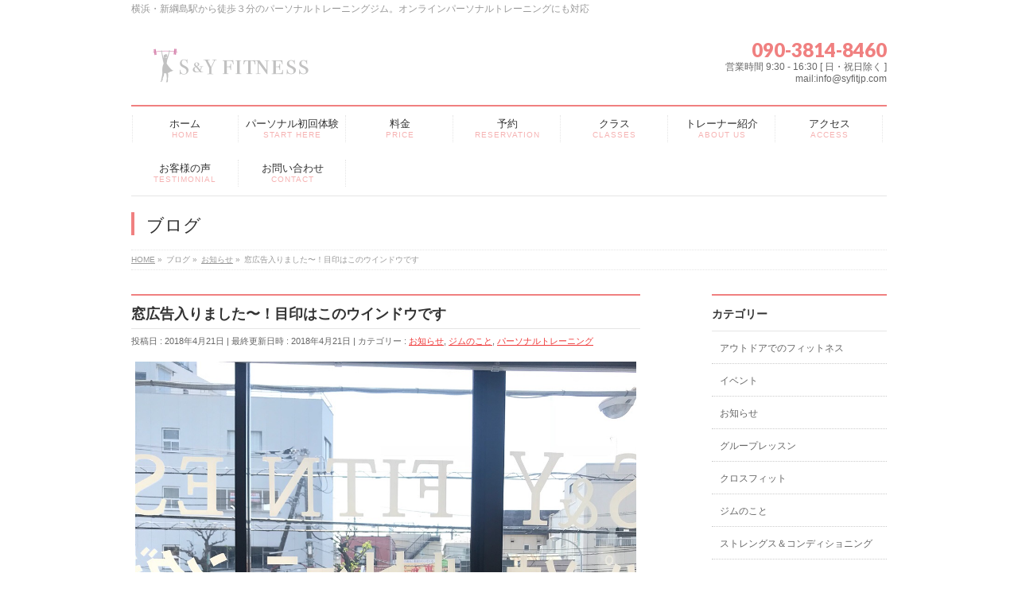

--- FILE ---
content_type: text/html; charset=UTF-8
request_url: http://syfitjp.com/2018/04/21/window/
body_size: 48284
content:
<!DOCTYPE html>
<!--[if IE]>
<meta http-equiv="X-UA-Compatible" content="IE=Edge">
<![endif]-->
<html xmlns:fb="http://ogp.me/ns/fb#" lang="ja">
<head>
<meta charset="UTF-8" />
<title>窓広告入りました〜！目印はこのウインドウです | 女性トレーナーによる S＆Yフィットネス｜横浜・綱島・オンラインパーソナルトレーニング</title>
<meta name="description" content="こんにちは、トレーナーの大工です。ついに窓広告入りました〜✨✨！  1枚目 ジムの中から見たところ  2枚目 作業中  3枚目 下から見たところ  ・  ジムオープンから1ヶ月ちょっと。今回さすがに全てDIYは厳しかったのでデザインはプロにお願いし、貼り付けだけ自分で頑張りました。位置決めとか結構時間かかるのね…ε-(´∀｀; )や〜でもスッキリ❗これで少しは目立つようになるかしら⁉︎  ・  完成直後、ちょっと懐かしいクライアントさんがお友達とご" />
<meta name="keywords" content="女性, パーソナルトレーニング, 横浜, クロスフィット" />
<link rel="start" href="http://syfitjp.com" title="HOME" />
<!-- BizVektor v1.5.3 -->
<link rel='dns-prefetch' href='//s0.wp.com' />
<link rel='dns-prefetch' href='//secure.gravatar.com' />
<link rel='dns-prefetch' href='//html5shiv.googlecode.com' />
<link rel='dns-prefetch' href='//fonts.googleapis.com' />
<link rel='dns-prefetch' href='//s.w.org' />
<link rel="alternate" type="application/rss+xml" title="女性トレーナーによる S＆Yフィットネス｜横浜・綱島・オンラインパーソナルトレーニング &raquo; フィード" href="http://syfitjp.com/feed/" />
<link rel="alternate" type="application/rss+xml" title="女性トレーナーによる S＆Yフィットネス｜横浜・綱島・オンラインパーソナルトレーニング &raquo; コメントフィード" href="http://syfitjp.com/comments/feed/" />
<link rel="alternate" type="application/rss+xml" title="女性トレーナーによる S＆Yフィットネス｜横浜・綱島・オンラインパーソナルトレーニング &raquo; 窓広告入りました〜！目印はこのウインドウです のコメントのフィード" href="http://syfitjp.com/2018/04/21/window/feed/" />
		<script type="text/javascript">
			window._wpemojiSettings = {"baseUrl":"https:\/\/s.w.org\/images\/core\/emoji\/12.0.0-1\/72x72\/","ext":".png","svgUrl":"https:\/\/s.w.org\/images\/core\/emoji\/12.0.0-1\/svg\/","svgExt":".svg","source":{"concatemoji":"http:\/\/syfitjp.com\/wp-includes\/js\/wp-emoji-release.min.js?ver=5.2.21"}};
			!function(e,a,t){var n,r,o,i=a.createElement("canvas"),p=i.getContext&&i.getContext("2d");function s(e,t){var a=String.fromCharCode;p.clearRect(0,0,i.width,i.height),p.fillText(a.apply(this,e),0,0);e=i.toDataURL();return p.clearRect(0,0,i.width,i.height),p.fillText(a.apply(this,t),0,0),e===i.toDataURL()}function c(e){var t=a.createElement("script");t.src=e,t.defer=t.type="text/javascript",a.getElementsByTagName("head")[0].appendChild(t)}for(o=Array("flag","emoji"),t.supports={everything:!0,everythingExceptFlag:!0},r=0;r<o.length;r++)t.supports[o[r]]=function(e){if(!p||!p.fillText)return!1;switch(p.textBaseline="top",p.font="600 32px Arial",e){case"flag":return s([55356,56826,55356,56819],[55356,56826,8203,55356,56819])?!1:!s([55356,57332,56128,56423,56128,56418,56128,56421,56128,56430,56128,56423,56128,56447],[55356,57332,8203,56128,56423,8203,56128,56418,8203,56128,56421,8203,56128,56430,8203,56128,56423,8203,56128,56447]);case"emoji":return!s([55357,56424,55356,57342,8205,55358,56605,8205,55357,56424,55356,57340],[55357,56424,55356,57342,8203,55358,56605,8203,55357,56424,55356,57340])}return!1}(o[r]),t.supports.everything=t.supports.everything&&t.supports[o[r]],"flag"!==o[r]&&(t.supports.everythingExceptFlag=t.supports.everythingExceptFlag&&t.supports[o[r]]);t.supports.everythingExceptFlag=t.supports.everythingExceptFlag&&!t.supports.flag,t.DOMReady=!1,t.readyCallback=function(){t.DOMReady=!0},t.supports.everything||(n=function(){t.readyCallback()},a.addEventListener?(a.addEventListener("DOMContentLoaded",n,!1),e.addEventListener("load",n,!1)):(e.attachEvent("onload",n),a.attachEvent("onreadystatechange",function(){"complete"===a.readyState&&t.readyCallback()})),(n=t.source||{}).concatemoji?c(n.concatemoji):n.wpemoji&&n.twemoji&&(c(n.twemoji),c(n.wpemoji)))}(window,document,window._wpemojiSettings);
		</script>
		<style type="text/css">
img.wp-smiley,
img.emoji {
	display: inline !important;
	border: none !important;
	box-shadow: none !important;
	height: 1em !important;
	width: 1em !important;
	margin: 0 .07em !important;
	vertical-align: -0.1em !important;
	background: none !important;
	padding: 0 !important;
}
</style>
	<link rel='stylesheet' id='wp-block-library-css'  href='http://syfitjp.com/wp-includes/css/dist/block-library/style.min.css?ver=5.2.21' type='text/css' media='all' />
<link rel='stylesheet' id='lightbox-css'  href='http://syfitjp.com/wp-content/plugins/accesspress-instagram-feed/css/lightbox.css?ver=3.1.5' type='text/css' media='all' />
<link rel='stylesheet' id='owl-theme-css'  href='http://syfitjp.com/wp-content/plugins/accesspress-instagram-feed/css/owl.theme.css?ver=3.1.5' type='text/css' media='all' />
<link rel='stylesheet' id='owl-carousel-css'  href='http://syfitjp.com/wp-content/plugins/accesspress-instagram-feed/css/owl.carousel.css?ver=3.1.5' type='text/css' media='all' />
<link rel='stylesheet' id='apif-frontend-css-css'  href='http://syfitjp.com/wp-content/plugins/accesspress-instagram-feed/css/frontend.css?ver=3.1.5' type='text/css' media='all' />
<link rel='stylesheet' id='apif-font-awesome-css'  href='http://syfitjp.com/wp-content/plugins/accesspress-instagram-feed/css/font-awesome.min.css?ver=3.1.5' type='text/css' media='all' />
<link rel='stylesheet' id='apif-gridrotator-css'  href='http://syfitjp.com/wp-content/plugins/accesspress-instagram-feed/css/gridrotator.css?ver=3.1.5' type='text/css' media='all' />
<link rel='stylesheet' id='Biz_Vektor_common_style-css'  href='http://syfitjp.com/wp-content/themes/biz-vektor/css/bizvektor_common_min.css?ver=20141106' type='text/css' media='all' />
<link rel='stylesheet' id='Biz_Vektor_Design_style-css'  href='http://syfitjp.com/wp-content/plugins/biz-vektor-neat/css/neat.css?ver=5.2.21' type='text/css' media='all' />
<link rel='stylesheet' id='Biz_Vektor_plugin_sns_style-css'  href='http://syfitjp.com/wp-content/themes/biz-vektor/plugins/sns/style_bizvektor_sns.css?ver=5.2.21' type='text/css' media='all' />
<link rel='stylesheet' id='Biz_Vektor_add_web_fonts-css'  href='http://fonts.googleapis.com/css?family=Droid+Sans%3A700%7CLato%3A900%7CAnton&#038;ver=5.2.21' type='text/css' media='all' />
<link rel='stylesheet' id='jetpack_css-css'  href='http://syfitjp.com/wp-content/plugins/jetpack/css/jetpack.css?ver=7.5.7' type='text/css' media='all' />
<script type='text/javascript' src='http://syfitjp.com/wp-includes/js/jquery/jquery.js?ver=1.12.4-wp'></script>
<script type='text/javascript' src='http://syfitjp.com/wp-includes/js/jquery/jquery-migrate.min.js?ver=1.4.1'></script>
<script type='text/javascript' src='http://syfitjp.com/wp-content/plugins/accesspress-instagram-feed/js/owl.carousel.js?ver=5.2.21'></script>
<script type='text/javascript' src='//html5shiv.googlecode.com/svn/trunk/html5.js'></script>
<link rel='https://api.w.org/' href='http://syfitjp.com/wp-json/' />
<link rel="EditURI" type="application/rsd+xml" title="RSD" href="http://syfitjp.com/xmlrpc.php?rsd" />
<link rel="wlwmanifest" type="application/wlwmanifest+xml" href="http://syfitjp.com/wp-includes/wlwmanifest.xml" /> 
<link rel='prev' title='看板更新しました〜！' href='http://syfitjp.com/2018/04/07/koushin/' />
<link rel='next' title='４月28日土曜日13:00〜キャンセルでました' href='http://syfitjp.com/2018/04/23/canceled/' />
<link rel="canonical" href="http://syfitjp.com/2018/04/21/window/" />
<link rel='shortlink' href='https://wp.me/s73ltP-window' />
<link rel="alternate" type="application/json+oembed" href="http://syfitjp.com/wp-json/oembed/1.0/embed?url=http%3A%2F%2Fsyfitjp.com%2F2018%2F04%2F21%2Fwindow%2F" />
<link rel="alternate" type="text/xml+oembed" href="http://syfitjp.com/wp-json/oembed/1.0/embed?url=http%3A%2F%2Fsyfitjp.com%2F2018%2F04%2F21%2Fwindow%2F&#038;format=xml" />

<link rel='dns-prefetch' href='//v0.wordpress.com'/>
<style type='text/css'>img#wpstats{display:none}</style><!-- twitter card -->
<meta name="twitter:card" content="summary_large_image">
<meta name="twitter:description" content="こんにちは、トレーナーの大工です。ついに窓広告入りました〜✨✨！  1枚目 ジムの中から見たところ  2枚目 作業中  3枚目 下から見たところ  ・  ジムオープンから1ヶ月ちょっと。今回さすがに全てDIYは厳しかったのでデザインはプロにお願いし、貼り付けだけ自分で頑張りました。位置決めとか結構時間かかるのね…ε-(´∀｀; )や〜でもスッキリ❗これで少しは目立つようになるかしら⁉︎  ・  完成直後、ちょっと懐かしいクライアントさんがお友達とご">
<meta name="twitter:title" content="窓広告入りました〜！目印はこのウインドウです | 女性トレーナーによる S＆Yフィットネス｜横浜・綱島・オンラインパーソナルトレーニング">
<meta name="twitter:url" content="http://syfitjp.com/2018/04/21/window/">
<meta name="twitter:image" content="http://syfitjp.com/wp-content/uploads/2018/04/F7D4B213-16C3-4446-86FD-7E7445F6466F-1024x1024.jpeg">
<meta name="twitter:domain" content="syfitjp.com">
<meta name="twitter:image:width" content="1024">
<meta name="twitter:image:height" content="1024">
<meta name="twitter:site" content="@syfitjp">
<!-- /twitter card -->
<link rel="pingback" href="http://syfitjp.com/xmlrpc.php" />
		<style type="text/css">.recentcomments a{display:inline !important;padding:0 !important;margin:0 !important;}</style>
		<style>.simplemap img{max-width:none !important;padding:0 !important;margin:0 !important;}.staticmap,.staticmap img{max-width:100% !important;height:auto !important;}.simplemap .simplemap-content{display:none;}</style>
<style type="text/css" id="custom-background-css">
body.custom-background { background-color: #ffffff; }
</style>
	
<!-- Jetpack Open Graph Tags -->
<meta property="og:type" content="article" />
<meta property="og:title" content="窓広告入りました〜！目印はこのウインドウです" />
<meta property="og:url" content="http://syfitjp.com/2018/04/21/window/" />
<meta property="og:description" content="こんにちは、トレーナーの大工です。ついに窓広告入りました〜✨✨！ 1枚目 ジムの中から見たところ 2枚目 作業&hellip;" />
<meta property="article:published_time" content="2018-04-21T01:06:25+00:00" />
<meta property="article:modified_time" content="2018-04-21T01:06:25+00:00" />
<meta property="og:site_name" content="女性トレーナーによる S＆Yフィットネス｜横浜・綱島・オンラインパーソナルトレーニング" />
<meta property="og:image" content="http://syfitjp.com/wp-content/uploads/2018/04/F7D4B213-16C3-4446-86FD-7E7445F6466F.jpeg" />
<meta property="og:image:width" content="1080" />
<meta property="og:image:height" content="1079" />
<meta property="og:image:alt" content="窓広告" />
<meta property="og:locale" content="ja_JP" />
<meta name="twitter:creator" content="@syfitjp" />
<meta name="twitter:text:title" content="窓広告入りました〜！目印はこのウインドウです" />
<meta name="twitter:image" content="http://syfitjp.com/wp-content/uploads/2018/04/F7D4B213-16C3-4446-86FD-7E7445F6466F.jpeg?w=640" />
<meta name="twitter:image:alt" content="窓広告" />
<meta name="twitter:card" content="summary_large_image" />

<!-- End Jetpack Open Graph Tags -->
<!--[if lte IE 8]>
<link rel="stylesheet" type="text/css" media="all" href="http://syfitjp.com/wp-content/themes/biz-vektor/design_skins/003/css/003_oldie.css" />
<![endif]-->
<style type="text/css">


a { color:#ef3b3b; }

#searchform input[type=submit],
p.form-submit input[type=submit],
form#searchform input#searchsubmit,
#content form input.wpcf7-submit,
#confirm-button input,
a.btn,
.linkBtn a,
input[type=button],
input[type=submit] { background-color: #f08080; }

#headContactTel { color:#f08080; }

#gMenu .assistive-text { background-color:#f08080; }
#gMenu .menu { border-top-color:#f08080; }
#gMenu .menu li a:hover { background-color:#ffdddd; }
#gMenu .menu li a span { color:#f08080; }
#gMenu .menu li.current_page_item > a { background-color:#ffdddd; }
@media (min-width:770px) {
#gMenu .menu > li.current-menu-ancestor > a,
#gMenu .menu > li.current_page_ancestor > a,
#gMenu .menu > li.current-page-ancestor > a { background-color:#ffdddd; }
}

#pageTitBnr #pageTitInner #pageTit { border-left-color:#f08080; }

.sideTower li#sideContact.sideBnr a,
#sideTower li#sideContact.sideBnr a,
#content .infoList .rssBtn a,
form#searchform input#searchsubmit { background-color: #f08080; }

.sideTower li#sideContact.sideBnr a:hover,
#sideTower li#sideContact.sideBnr a:hover,
#content .infoList .rssBtn a:hover,
form#searchform input#searchsubmit:hover { background-color: #ef3b3b; }

#content h2,
#content h1.contentTitle,
#content h1.entryPostTitle ,
.sideTower .localHead,
#sideTower .localHead { border-top-color:#f08080; }

#content h3 { color:#f08080; }

#content table th { background-color:#ffdddd; }
#content table thead th { background-color:#ffdddd; }

#content .mainFootContact p.mainFootTxt span.mainFootTel { color:#f08080; }
#content .mainFootContact .mainFootBt a { background-color: #f08080; }
#content .mainFootContact .mainFootBt a:hover { background-color: #ef3b3b; }

#content .child_page_block h4 a { border-left-color:#f08080; }

#content .infoList .infoCate a { border-color:#ef3b3b; color:#ef3b3b }
#content .infoList .infoCate a:hover { background-color: #ef3b3b; }

.paging span,
.paging a	{ color:#f08080; border-color:#f08080; }
.paging span.current,
.paging a:hover	{ background-color:#f08080; }

	/* アクティブのページ */
.sideTower .sideWidget li a:hover,
.sideTower .sideWidget li.current_page_item > a,
.sideTower .sideWidget li.current-cat > a,
#sideTower .sideWidget li a:hover,
#sideTower .sideWidget li.current_page_item > a,
#sideTower .sideWidget li.current-cat > a	{ color:#f08080; background-color: #ffdddd;}
.sideTower .ttBoxSection .ttBox a:hover,
#sideTower .ttBoxSection .ttBox a:hover { color: #f08080; }

#pagetop a { background-color: #f08080; }
#pagetop a:hover { background-color: #ef3b3b; }
.moreLink a { background-color: #f08080; }
.moreLink a:hover { background-color: #ef3b3b; }

#content #topPr h3 a { border-left-color:#f08080; }


</style>



	<style type="text/css">
/*-------------------------------------------*/
/*	menu divide
/*-------------------------------------------*/
@media (min-width: 970px) {
#gMenu .menu > li { width:135px; text-align:center; }
#gMenu .menu > li.current_menu_item,
#gMenu .menu > li.current-menu-ancestor,
#gMenu .menu > li.current_page_item,
#gMenu .menu > li.current_page_ancestor,
#gMenu .menu > li.current-page-ancestor { width:139px; }
}
</style>
<!--[if lte IE 8]>
<style type="text/css">
#gMenu .menu li { width:135px; text-align:center; }
#gMenu .menu li.current_page_item,
#gMenu .menu li.current_page_ancestor { width:139px; }
</style>
<![endif]-->
<style type="text/css">
/*-------------------------------------------*/
/*	font
/*-------------------------------------------*/
h1,h2,h3,h4,h4,h5,h6,#header #site-title,#pageTitBnr #pageTitInner #pageTit,#content .leadTxt,#sideTower .localHead {font-family: "ヒラギノ角ゴ Pro W3","Hiragino Kaku Gothic Pro","メイリオ",Meiryo,Osaka,"ＭＳ Ｐゴシック","MS PGothic",sans-serif; }
#pageTitBnr #pageTitInner #pageTit { font-weight:lighter; }
#gMenu .menu li a strong {font-family: "ヒラギノ角ゴ Pro W3","Hiragino Kaku Gothic Pro","メイリオ",Meiryo,Osaka,"ＭＳ Ｐゴシック","MS PGothic",sans-serif; }
</style>
<link rel="stylesheet" type="text/css" media="all" href="http://syfitjp.com/wp-content/themes/biz-vektor/style.css" />
<meta id="viewport" name="viewport" content="width=device-width, user-scalable=yes, maximum-scale=1.0, minimum-scale=1.0">
<style type="text/css">
	</style>
</head>

<body class="post-template-default single single-post postid-1478 single-format-standard custom-background two-column right-sidebar">
<div id="fb-root"></div>

<div id="wrap">

<!--[if lte IE 8]>
<div id="eradi_ie_box">
<div class="alert_title">ご利用の Internet Exproler は古すぎます。</div>
<p>このウェブサイトはあなたがご利用の Internet Explorer をサポートしていないため、正しく表示・動作しません。<br />
古い Internet Exproler はセキュリティーの問題があるため、新しいブラウザに移行する事が強く推奨されています。<br />
最新の Internet Exproler を利用するか、<a href="https://www.google.co.jp/chrome/browser/index.html" target="_blank">Chrome</a> や <a href="https://www.mozilla.org/ja/firefox/new/" target="_blank">Firefox</a> など、より早くて快適なブラウザをご利用ください。</p>
</div>
<![endif]-->

<!-- [ #headerTop ] -->
<div id="headerTop">
<div class="innerBox">
<div id="site-description">横浜・新綱島駅から徒歩３分のパーソナルトレーニングジム。オンラインパーソナルトレーニングにも対応</div>
</div>
</div><!-- [ /#headerTop ] -->

<!-- [ #header ] -->
<div id="header">
<div id="headerInner" class="innerBox">
<!-- [ #headLogo ] -->
<div id="site-title">
<a href="http://syfitjp.com/" title="女性トレーナーによる S＆Yフィットネス｜横浜・綱島・オンラインパーソナルトレーニング" rel="home">
<img src="http://syfitjp.com/wp-content/uploads/2016/01/1000.jpg" alt="女性トレーナーによる S＆Yフィットネス｜横浜・綱島・オンラインパーソナルトレーニング" /></a>
</div>
<!-- [ /#headLogo ] -->

<!-- [ #headContact ] -->
<div id="headContact" class="itemClose" onclick="showHide('headContact');"><div id="headContactInner">
<div id="headContactTel">090-3814-8460</div>
<div id="headContactTime">営業時間 9:30 - 16:30 [ 日・祝日除く ]<br />
mail:info@syfitjp.com</div>
</div></div><!-- [ /#headContact ] -->

</div>
<!-- #headerInner -->
</div>
<!-- [ /#header ] -->


<!-- [ #gMenu ] -->
<div id="gMenu" class="itemClose" onclick="showHide('gMenu');">
<div id="gMenuInner" class="innerBox">
<h3 class="assistive-text"><span>MENU</span></h3>
<div class="skip-link screen-reader-text">
	<a href="#content" title="メニューを飛ばす">メニューを飛ばす</a>
</div>
<div class="menu-access-container"><ul id="menu-access" class="menu"><li id="menu-item-685" class="menu-item menu-item-type-custom menu-item-object-custom menu-item-home"><a href="http://syfitjp.com"><strong>ホーム</strong><span>HOME</span></a></li>
<li id="menu-item-146" class="menu-item menu-item-type-post_type menu-item-object-page"><a href="http://syfitjp.com/start-here/"><strong>パーソナル初回体験</strong><span>START HERE</span></a></li>
<li id="menu-item-2941" class="menu-item menu-item-type-post_type menu-item-object-page"><a href="http://syfitjp.com/%e6%96%99%e9%87%91/"><strong>料金</strong><span>PRICE</span></a></li>
<li id="menu-item-2947" class="menu-item menu-item-type-post_type menu-item-object-page"><a href="http://syfitjp.com/%e4%bd%93%e9%a8%93%e3%81%ae%e3%81%94%e4%ba%88%e7%b4%84/"><strong>予約</strong><span>RESERVATION</span></a></li>
<li id="menu-item-152" class="menu-item menu-item-type-post_type menu-item-object-page menu-item-has-children"><a href="http://syfitjp.com/classes/"><strong>クラス</strong><span>CLASSES</span></a>
<ul class="sub-menu">
	<li id="menu-item-668" class="menu-item menu-item-type-post_type menu-item-object-page"><a href="http://syfitjp.com/personal/">パーソナルトレーニング</a></li>
	<li id="menu-item-672" class="menu-item menu-item-type-post_type menu-item-object-page menu-item-has-children"><a href="http://syfitjp.com/businesstrip/">出張レッスン</a>
	<ul class="sub-menu">
		<li id="menu-item-669" class="menu-item menu-item-type-post_type menu-item-object-page"><a href="http://syfitjp.com/office_lesson/">オフィス出張レッスン</a></li>
		<li id="menu-item-670" class="menu-item menu-item-type-post_type menu-item-object-page"><a href="http://syfitjp.com/homepersonal/">ご自宅出張パーソナルトレーニング</a></li>
		<li id="menu-item-676" class="menu-item menu-item-type-post_type menu-item-object-page"><a href="http://syfitjp.com/school/">学校、幼稚園などへの出張</a></li>
		<li id="menu-item-675" class="menu-item menu-item-type-post_type menu-item-object-page"><a href="http://syfitjp.com/club/">部活動、サークルへの出張</a></li>
	</ul>
</li>
	<li id="menu-item-667" class="menu-item menu-item-type-post_type menu-item-object-page"><a href="http://syfitjp.com/group/">グループレッスン</a></li>
	<li id="menu-item-2094" class="menu-item menu-item-type-post_type menu-item-object-page"><a href="http://syfitjp.com/consulting/">個別コンサル</a></li>
</ul>
</li>
<li id="menu-item-145" class="menu-item menu-item-type-post_type menu-item-object-page"><a href="http://syfitjp.com/about/"><strong>トレーナー紹介</strong><span>ABOUT US</span></a></li>
<li id="menu-item-144" class="menu-item menu-item-type-post_type menu-item-object-page"><a href="http://syfitjp.com/access/"><strong>アクセス</strong><span>ACCESS</span></a></li>
<li id="menu-item-141" class="menu-item menu-item-type-post_type menu-item-object-page"><a href="http://syfitjp.com/%e3%81%8a%e5%ae%a2%e6%a7%98%e3%81%ae%e5%a3%b0-2/"><strong>お客様の声</strong><span>TESTIMONIAL</span></a></li>
<li id="menu-item-143" class="menu-item menu-item-type-post_type menu-item-object-page"><a href="http://syfitjp.com/contact/"><strong>お問い合わせ</strong><span>CONTACT</span></a></li>
</ul></div>
</div><!-- [ /#gMenuInner ] -->
</div>
<!-- [ /#gMenu ] -->


<div id="pageTitBnr">
<div class="innerBox">
<div id="pageTitInner">
<div id="pageTit">
ブログ</div>
</div><!-- [ /#pageTitInner ] -->
</div>
</div><!-- [ /#pageTitBnr ] -->
<!-- [ #panList ] -->
<div id="panList">
<div id="panListInner" class="innerBox">
<ul><li id="panHome"><a href="http://syfitjp.com"><span>HOME</span></a> &raquo; </li><li itemscope itemtype="http://data-vocabulary.org/Breadcrumb"><span itemprop="title">ブログ</span> &raquo; </li><li itemscope itemtype="http://data-vocabulary.org/Breadcrumb"><a href="http://syfitjp.com/category/new/" itemprop="url"><span itemprop="title">お知らせ</span></a> &raquo; </li><li><span>窓広告入りました〜！目印はこのウインドウです</span></li></ul></div>
</div>
<!-- [ /#panList ] -->

<div id="main">
<!-- [ #container ] -->
<div id="container" class="innerBox">
	<!-- [ #content ] -->
	<div id="content">

<!-- [ #post- ] -->
<div id="post-1478" class="post-1478 post type-post status-publish format-standard has-post-thumbnail hentry category-new category-57 category-27">
		<h1 class="entryPostTitle entry-title">窓広告入りました〜！目印はこのウインドウです</h1>
	<div class="entry-meta">
<span class="published">投稿日 : 2018年4月21日</span>
<span class="updated entry-meta-items">最終更新日時 : 2018年4月21日</span>
<span class="vcard author entry-meta-items">投稿者 : <span class="fn">syfitjp</span></span>
<span class="tags entry-meta-items">カテゴリー :  <a href="http://syfitjp.com/category/new/" rel="tag">お知らせ</a>, <a href="http://syfitjp.com/category/%e3%82%b8%e3%83%a0%e3%81%ae%e3%81%93%e3%81%a8/" rel="tag">ジムのこと</a>, <a href="http://syfitjp.com/category/%e3%83%91%e3%83%bc%e3%82%bd%e3%83%8a%e3%83%ab%e3%83%88%e3%83%ac%e3%83%bc%e3%83%8b%e3%83%b3%e3%82%b0/" rel="tag">パーソナルトレーニング</a></span>
</div>
<!-- .entry-meta -->	<div class="entry-content post-content">
		<p><a href="http://syfitjp.com/wp-content/uploads/2018/04/F7D4B213-16C3-4446-86FD-7E7445F6466F.jpeg"><img class="aligncenter size-full wp-image-1477" src="http://syfitjp.com/wp-content/uploads/2018/04/F7D4B213-16C3-4446-86FD-7E7445F6466F.jpeg" alt="窓広告" width="1080" height="1079" srcset="http://syfitjp.com/wp-content/uploads/2018/04/F7D4B213-16C3-4446-86FD-7E7445F6466F.jpeg 1080w, http://syfitjp.com/wp-content/uploads/2018/04/F7D4B213-16C3-4446-86FD-7E7445F6466F-150x150.jpeg 150w, http://syfitjp.com/wp-content/uploads/2018/04/F7D4B213-16C3-4446-86FD-7E7445F6466F-300x300.jpeg 300w, http://syfitjp.com/wp-content/uploads/2018/04/F7D4B213-16C3-4446-86FD-7E7445F6466F-768x767.jpeg 768w, http://syfitjp.com/wp-content/uploads/2018/04/F7D4B213-16C3-4446-86FD-7E7445F6466F-1024x1024.jpeg 1024w, http://syfitjp.com/wp-content/uploads/2018/04/F7D4B213-16C3-4446-86FD-7E7445F6466F-200x200.jpeg 200w" sizes="(max-width: 1080px) 100vw, 1080px" /></a><a href="http://syfitjp.com/wp-content/uploads/2018/04/354264F1-C8EA-48CE-BAC6-D4A3CB9895CD.jpeg"><img class="aligncenter size-full wp-image-1475" src="http://syfitjp.com/wp-content/uploads/2018/04/354264F1-C8EA-48CE-BAC6-D4A3CB9895CD.jpeg" alt="作業中" width="4032" height="3024" srcset="http://syfitjp.com/wp-content/uploads/2018/04/354264F1-C8EA-48CE-BAC6-D4A3CB9895CD.jpeg 4032w, http://syfitjp.com/wp-content/uploads/2018/04/354264F1-C8EA-48CE-BAC6-D4A3CB9895CD-300x225.jpeg 300w, http://syfitjp.com/wp-content/uploads/2018/04/354264F1-C8EA-48CE-BAC6-D4A3CB9895CD-768x576.jpeg 768w, http://syfitjp.com/wp-content/uploads/2018/04/354264F1-C8EA-48CE-BAC6-D4A3CB9895CD-1024x768.jpeg 1024w" sizes="(max-width: 4032px) 100vw, 4032px" /></a><a href="http://syfitjp.com/wp-content/uploads/2018/04/90E5D46F-5C6C-4A8C-991A-87DB0DBACA66.jpeg"><img class="aligncenter size-full wp-image-1476" src="http://syfitjp.com/wp-content/uploads/2018/04/90E5D46F-5C6C-4A8C-991A-87DB0DBACA66.jpeg" alt="道路から見たところ" width="4032" height="3024" srcset="http://syfitjp.com/wp-content/uploads/2018/04/90E5D46F-5C6C-4A8C-991A-87DB0DBACA66.jpeg 4032w, http://syfitjp.com/wp-content/uploads/2018/04/90E5D46F-5C6C-4A8C-991A-87DB0DBACA66-300x225.jpeg 300w, http://syfitjp.com/wp-content/uploads/2018/04/90E5D46F-5C6C-4A8C-991A-87DB0DBACA66-768x576.jpeg 768w, http://syfitjp.com/wp-content/uploads/2018/04/90E5D46F-5C6C-4A8C-991A-87DB0DBACA66-1024x768.jpeg 1024w" sizes="(max-width: 4032px) 100vw, 4032px" /></a>こんにちは、トレーナーの大工です。ついに窓広告入りました〜✨✨！</p>
<p>1枚目 ジムの中から見たところ</p>
<p>2枚目 作業中</p>
<p>3枚目 下から見たところ</p>
<p>・</p>
<p>ジムオープンから1ヶ月ちょっと。今回さすがに全てDIYは厳しかったのでデザインはプロにお願いし、貼り付けだけ自分で頑張りました。位置決めとか結構時間かかるのね…ε-(´∀｀; )や〜でもスッキリ❗これで少しは目立つようになるかしら⁉︎</p>
<p>・</p>
<p>完成直後、ちょっと懐かしいクライアントさんがお友達とご来店！2人ともカッコイイお姉様です💕さらに磨きがかかるよう週2でのセッションをご予約いただきました。バッチリメニュー作成します💪</p>
<p>・</p>
<p>皆さまのご来店ご予約もお待ちしてます！セッション中は電話に出れないので、SNSやメールの方がご連絡がスムーズな場合もあります^_^</p>
<p>&nbsp;</p>
		
		<div class="entry-utility">
					</div>
		<!-- .entry-utility -->
	</div><!-- .entry-content -->


<!-- [ .socialSet ] -->

<div class="socialSet">

<ul style="margin-left:0px;">

<li class="sb_facebook sb_icon">
<a href="http://www.facebook.com/sharer.php?src=bm&u=http://syfitjp.com/2018/04/21/window/&amp;t=%E7%AA%93%E5%BA%83%E5%91%8A%E5%85%A5%E3%82%8A%E3%81%BE%E3%81%97%E3%81%9F%E3%80%9C%EF%BC%81%E7%9B%AE%E5%8D%B0%E3%81%AF%E3%81%93%E3%81%AE%E3%82%A6%E3%82%A4%E3%83%B3%E3%83%89%E3%82%A6%E3%81%A7%E3%81%99+%7C+%E5%A5%B3%E6%80%A7%E3%83%88%E3%83%AC%E3%83%BC%E3%83%8A%E3%83%BC%E3%81%AB%E3%82%88%E3%82%8B+S%EF%BC%86Y%E3%83%95%E3%82%A3%E3%83%83%E3%83%88%E3%83%8D%E3%82%B9%EF%BD%9C%E6%A8%AA%E6%B5%9C%E3%83%BB%E7%B6%B1%E5%B3%B6%E3%83%BB%E3%82%AA%E3%83%B3%E3%83%A9%E3%82%A4%E3%83%B3%E3%83%91%E3%83%BC%E3%82%BD%E3%83%8A%E3%83%AB%E3%83%88%E3%83%AC%E3%83%BC%E3%83%8B%E3%83%B3%E3%82%B0" target="_blank" onclick="javascript:window.open(this.href, '', 'menubar=no,toolbar=no,resizable=yes,scrollbars=yes,height=400,width=600');return false;" ><span class="vk_icon_w_r_sns_fb icon_sns"></span><span class="sns_txt">Facebook</span>
</a>
</li>

<li class="sb_hatena sb_icon">
<a href="http://b.hatena.ne.jp/add?mode=confirm&url=http://syfitjp.com/2018/04/21/window/&amp;title=%E7%AA%93%E5%BA%83%E5%91%8A%E5%85%A5%E3%82%8A%E3%81%BE%E3%81%97%E3%81%9F%E3%80%9C%EF%BC%81%E7%9B%AE%E5%8D%B0%E3%81%AF%E3%81%93%E3%81%AE%E3%82%A6%E3%82%A4%E3%83%B3%E3%83%89%E3%82%A6%E3%81%A7%E3%81%99+%7C+%E5%A5%B3%E6%80%A7%E3%83%88%E3%83%AC%E3%83%BC%E3%83%8A%E3%83%BC%E3%81%AB%E3%82%88%E3%82%8B+S%EF%BC%86Y%E3%83%95%E3%82%A3%E3%83%83%E3%83%88%E3%83%8D%E3%82%B9%EF%BD%9C%E6%A8%AA%E6%B5%9C%E3%83%BB%E7%B6%B1%E5%B3%B6%E3%83%BB%E3%82%AA%E3%83%B3%E3%83%A9%E3%82%A4%E3%83%B3%E3%83%91%E3%83%BC%E3%82%BD%E3%83%8A%E3%83%AB%E3%83%88%E3%83%AC%E3%83%BC%E3%83%8B%E3%83%B3%E3%82%B0" target="_blank" onclick="javascript:window.open(this.href, '', 'menubar=no,toolbar=no,resizable=yes,scrollbars=yes,height=400,width=520');return false;"><span class="vk_icon_w_r_sns_hatena icon_sns"></span><span class="sns_txt">Hatena</span></a>
</li>

<li class="sb_twitter sb_icon">
<a href="http://twitter.com/intent/tweet?url=http://syfitjp.com/2018/04/21/window/&amp;text=%E7%AA%93%E5%BA%83%E5%91%8A%E5%85%A5%E3%82%8A%E3%81%BE%E3%81%97%E3%81%9F%E3%80%9C%EF%BC%81%E7%9B%AE%E5%8D%B0%E3%81%AF%E3%81%93%E3%81%AE%E3%82%A6%E3%82%A4%E3%83%B3%E3%83%89%E3%82%A6%E3%81%A7%E3%81%99+%7C+%E5%A5%B3%E6%80%A7%E3%83%88%E3%83%AC%E3%83%BC%E3%83%8A%E3%83%BC%E3%81%AB%E3%82%88%E3%82%8B+S%EF%BC%86Y%E3%83%95%E3%82%A3%E3%83%83%E3%83%88%E3%83%8D%E3%82%B9%EF%BD%9C%E6%A8%AA%E6%B5%9C%E3%83%BB%E7%B6%B1%E5%B3%B6%E3%83%BB%E3%82%AA%E3%83%B3%E3%83%A9%E3%82%A4%E3%83%B3%E3%83%91%E3%83%BC%E3%82%BD%E3%83%8A%E3%83%AB%E3%83%88%E3%83%AC%E3%83%BC%E3%83%8B%E3%83%B3%E3%82%B0" target="_blank" onclick="javascript:window.open(this.href, '', 'menubar=no,toolbar=no,resizable=yes,scrollbars=yes,height=300,width=600');return false;" ><span class="vk_icon_w_r_sns_twitter icon_sns"></span><span class="sns_txt">twitter</span></a>
</li>

<li class="sb_google sb_icon">
<a href="https://plus.google.com/share?url=http://syfitjp.com/2018/04/21/window/&amp;t=%E7%AA%93%E5%BA%83%E5%91%8A%E5%85%A5%E3%82%8A%E3%81%BE%E3%81%97%E3%81%9F%E3%80%9C%EF%BC%81%E7%9B%AE%E5%8D%B0%E3%81%AF%E3%81%93%E3%81%AE%E3%82%A6%E3%82%A4%E3%83%B3%E3%83%89%E3%82%A6%E3%81%A7%E3%81%99+%7C+%E5%A5%B3%E6%80%A7%E3%83%88%E3%83%AC%E3%83%BC%E3%83%8A%E3%83%BC%E3%81%AB%E3%82%88%E3%82%8B+S%EF%BC%86Y%E3%83%95%E3%82%A3%E3%83%83%E3%83%88%E3%83%8D%E3%82%B9%EF%BD%9C%E6%A8%AA%E6%B5%9C%E3%83%BB%E7%B6%B1%E5%B3%B6%E3%83%BB%E3%82%AA%E3%83%B3%E3%83%A9%E3%82%A4%E3%83%B3%E3%83%91%E3%83%BC%E3%82%BD%E3%83%8A%E3%83%AB%E3%83%88%E3%83%AC%E3%83%BC%E3%83%8B%E3%83%B3%E3%82%B0" target="_blank" onclick="javascript:window.open(this.href, '', 'menubar=no,toolbar=no,resizable=yes,scrollbars=yes,height=600,width=600');return false;"><span class="vk_icon_w_r_sns_google icon_sns"></span><span class="sns_txt">Google+</span></a>
</li>

<li class="sb_line sb_icon">
<a href="http://line.naver.jp/R/msg/text/?%E7%AA%93%E5%BA%83%E5%91%8A%E5%85%A5%E3%82%8A%E3%81%BE%E3%81%97%E3%81%9F%E3%80%9C%EF%BC%81%E7%9B%AE%E5%8D%B0%E3%81%AF%E3%81%93%E3%81%AE%E3%82%A6%E3%82%A4%E3%83%B3%E3%83%89%E3%82%A6%E3%81%A7%E3%81%99+%7C+%E5%A5%B3%E6%80%A7%E3%83%88%E3%83%AC%E3%83%BC%E3%83%8A%E3%83%BC%E3%81%AB%E3%82%88%E3%82%8B+S%EF%BC%86Y%E3%83%95%E3%82%A3%E3%83%83%E3%83%88%E3%83%8D%E3%82%B9%EF%BD%9C%E6%A8%AA%E6%B5%9C%E3%83%BB%E7%B6%B1%E5%B3%B6%E3%83%BB%E3%82%AA%E3%83%B3%E3%83%A9%E3%82%A4%E3%83%B3%E3%83%91%E3%83%BC%E3%82%BD%E3%83%8A%E3%83%AB%E3%83%88%E3%83%AC%E3%83%BC%E3%83%8B%E3%83%B3%E3%82%B0%0D%0Ahttp://syfitjp.com/2018/04/21/window/"><span class="vk_icon_w_r_sns_line icon_sns"></span><span class="sns_txt">LINE</span></a>
</li>

<li class="sb_pocket"><span></span>
<a data-pocket-label="pocket" data-pocket-count="horizontal" class="pocket-btn" data-save-url="http://syfitjp.com/2018/04/21/window/" data-lang="en"></a>
<script type="text/javascript">!function(d,i){if(!d.getElementById(i)){var j=d.createElement("script");j.id=i;j.src="https://widgets.getpocket.com/v1/j/btn.js?v=1";var w=d.getElementById(i);d.body.appendChild(j);}}(document,"pocket-btn-js");</script>
</li>

</ul>

</div>
<!-- [ /.socialSet ] -->
<div id="nav-below" class="navigation">
	<div class="nav-previous"><a href="http://syfitjp.com/2018/04/07/koushin/" rel="prev"><span class="meta-nav">&larr;</span> 看板更新しました〜！</a></div>
	<div class="nav-next"><a href="http://syfitjp.com/2018/04/23/canceled/" rel="next">４月28日土曜日13:00〜キャンセルでました <span class="meta-nav">&rarr;</span></a></div>
</div><!-- #nav-below -->
</div>
<!-- [ /#post- ] -->

			<div class="fb-comments" data-href="http://syfitjp.com/2018/04/21/window/" data-num-posts="2" data-width="640"></div>
			<style>
			.fb-comments,
			.fb-comments span,
			.fb-comments iframe[style] { width:100% !important; }
			</style>
			
<div id="comments">




	<div id="respond" class="comment-respond">
		<h3 id="reply-title" class="comment-reply-title">コメントを残す <small><a rel="nofollow" id="cancel-comment-reply-link" href="/2018/04/21/window/#respond" style="display:none;">コメントをキャンセル</a></small></h3>			<form action="http://syfitjp.com/wp-comments-post.php" method="post" id="commentform" class="comment-form">
				<p class="comment-notes"><span id="email-notes">メールアドレスが公開されることはありません。</span> <span class="required">*</span> が付いている欄は必須項目です</p><p class="comment-form-comment"><label for="comment">コメント</label> <textarea id="comment" name="comment" cols="45" rows="8" maxlength="65525" required="required"></textarea></p><p class="comment-form-author"><label for="author">名前 <span class="required">*</span></label> <input id="author" name="author" type="text" value="" size="30" maxlength="245" required='required' /></p>
<p class="comment-form-email"><label for="email">メール <span class="required">*</span></label> <input id="email" name="email" type="text" value="" size="30" maxlength="100" aria-describedby="email-notes" required='required' /></p>
<p class="comment-form-url"><label for="url">サイト</label> <input id="url" name="url" type="text" value="" size="30" maxlength="200" /></p>
<p class="comment-form-cookies-consent"><input id="wp-comment-cookies-consent" name="wp-comment-cookies-consent" type="checkbox" value="yes" /><label for="wp-comment-cookies-consent">次回のコメントで使用するためブラウザーに自分の名前、メールアドレス、サイトを保存する。</label></p>
<p class="comment-subscription-form"><input type="checkbox" name="subscribe_comments" id="subscribe_comments" value="subscribe" style="width: auto; -moz-appearance: checkbox; -webkit-appearance: checkbox;" /> <label class="subscribe-label" id="subscribe-label" for="subscribe_comments">新しいコメントをメールで通知</label></p><p class="comment-subscription-form"><input type="checkbox" name="subscribe_blog" id="subscribe_blog" value="subscribe" style="width: auto; -moz-appearance: checkbox; -webkit-appearance: checkbox;" /> <label class="subscribe-label" id="subscribe-blog-label" for="subscribe_blog">新しい投稿をメールで受け取る</label></p><p class="form-submit"><input name="submit" type="submit" id="submit" class="submit" value="コメントを送信" /> <input type='hidden' name='comment_post_ID' value='1478' id='comment_post_ID' />
<input type='hidden' name='comment_parent' id='comment_parent' value='0' />
</p><p style="display: none;"><input type="hidden" id="akismet_comment_nonce" name="akismet_comment_nonce" value="69651753ea" /></p><p style="display: none;"><input type="hidden" id="ak_js" name="ak_js" value="206"/></p>			</form>
			</div><!-- #respond -->
	<p class="akismet_comment_form_privacy_notice">このサイトはスパムを低減するために Akismet を使っています。<a href="https://akismet.com/privacy/" target="_blank" rel="nofollow noopener">コメントデータの処理方法の詳細はこちらをご覧ください</a>。</p>
</div><!-- #comments -->


</div>
<!-- [ /#content ] -->

<!-- [ #sideTower ] -->
<div id="sideTower" class="sideTower">
	<div class="localSection sideWidget">
	<div class="localNaviBox">
	<h3 class="localHead">カテゴリー</h3>
	<ul class="localNavi">
		<li class="cat-item cat-item-16"><a href="http://syfitjp.com/category/outdoor/">アウトドアでのフィットネス</a>
</li>
	<li class="cat-item cat-item-20"><a href="http://syfitjp.com/category/event/">イベント</a>
</li>
	<li class="cat-item cat-item-15"><a href="http://syfitjp.com/category/new/">お知らせ</a>
</li>
	<li class="cat-item cat-item-56"><a href="http://syfitjp.com/category/%e3%82%b0%e3%83%ab%e3%83%bc%e3%83%97%e3%83%ac%e3%83%83%e3%82%b9%e3%83%b3/">グループレッスン</a>
</li>
	<li class="cat-item cat-item-46"><a href="http://syfitjp.com/category/crossfit/">クロスフィット</a>
</li>
	<li class="cat-item cat-item-57"><a href="http://syfitjp.com/category/%e3%82%b8%e3%83%a0%e3%81%ae%e3%81%93%e3%81%a8/">ジムのこと</a>
</li>
	<li class="cat-item cat-item-31"><a href="http://syfitjp.com/category/%e3%82%b9%e3%83%88%e3%83%ac%e3%83%b3%e3%82%b0%e3%82%b9%ef%bc%86%e3%82%b3%e3%83%b3%e3%83%87%e3%82%a3%e3%82%b7%e3%83%a7%e3%83%8b%e3%83%b3%e3%82%b0/">ストレングス＆コンディショニング</a>
</li>
	<li class="cat-item cat-item-60"><a href="http://syfitjp.com/category/%e3%82%b9%e3%83%9a%e3%82%a4%e3%83%b3%e3%82%b5%e3%83%83%e3%82%ab%e3%83%bc/">スペインサッカー</a>
</li>
	<li class="cat-item cat-item-27"><a href="http://syfitjp.com/category/%e3%83%91%e3%83%bc%e3%82%bd%e3%83%8a%e3%83%ab%e3%83%88%e3%83%ac%e3%83%bc%e3%83%8b%e3%83%b3%e3%82%b0/">パーソナルトレーニング</a>
</li>
	<li class="cat-item cat-item-22"><a href="http://syfitjp.com/category/%e3%83%99%e3%83%93%e3%83%bc%e3%82%b7%e3%83%83%e3%82%bf%e3%83%bc/">ベビーシッター</a>
</li>
	<li class="cat-item cat-item-48"><a href="http://syfitjp.com/category/%e3%83%a1%e3%83%87%e3%82%a3%e3%82%ab%e3%83%ab/">メディカル</a>
</li>
	<li class="cat-item cat-item-55"><a href="http://syfitjp.com/category/lifestyle/">ライフスタイル</a>
</li>
	<li class="cat-item cat-item-59"><a href="http://syfitjp.com/category/%e3%83%af%e3%83%bc%e3%82%af%e3%82%b7%e3%83%a7%e3%83%83%e3%83%97/">ワークショップ</a>
</li>
	<li class="cat-item cat-item-47"><a href="http://syfitjp.com/category/%e5%87%ba%e5%bc%b5%e3%83%ac%e3%83%83%e3%82%b9%e3%83%b3/">出張レッスン</a>
</li>
	<li class="cat-item cat-item-1"><a href="http://syfitjp.com/category/%e6%9c%aa%e5%88%86%e9%a1%9e/">未分類</a>
</li>
	<li class="cat-item cat-item-43"><a href="http://syfitjp.com/category/%e7%b6%99%e7%b6%9a%e5%ad%a6%e7%bf%92%ef%bc%88%e3%82%bb%e3%83%9f%e3%83%8a%e3%83%bc%e3%80%81%e8%aa%ad%e6%9b%b8%e3%81%aa%e3%81%a9%ef%bc%89/">継続学習（セミナー、読書など）</a>
</li>
	<li class="cat-item cat-item-36"><a href="http://syfitjp.com/category/%e8%82%b2%e5%85%90/">育児</a>
</li>
	<li class="cat-item cat-item-58"><a href="http://syfitjp.com/category/%e9%ab%98%e6%a0%a1/">高校</a>
</li>
 
	</ul>
	</div>
	</div>
	<ul><li class="sideBnr" id="sideContact"><a href="http://syfitjp.com/contact/">
<img src="http://syfitjp.com/wp-content/themes/biz-vektor/images/bnr_contact_ja.png" alt="メールでお問い合わせはこちら">
</a></li>
</ul>
<ul id="snsBnr"><li><a href="https://www.facebook.com/estadioa.sc" target="_blank"><img src="http://syfitjp.com/wp-content/themes/biz-vektor/images/bnr_facebook.png" alt="facebook" /></a></li>
<li><a href="https://twitter.com/#!/syfitjp" target="_blank"><img src="http://syfitjp.com/wp-content/themes/biz-vektor/images/bnr_twitter.png" alt="twitter" /></a></li>
</ul><div id="fb-like-box">
<div class="fb-like-box" data-href="https://www.facebook.com/syfitjp/" data-width="640" data-show-faces="false" data-stream="false" data-header="true"></div>
</div>
</div>
<!-- [ /#sideTower ] -->
</div>
<!-- [ /#container ] -->

</div><!-- #main -->

<div id="back-top">
<a href="#wrap">
	<img id="pagetop" src="http://syfitjp.com/wp-content/themes/biz-vektor/js/res-vektor/images/footer_pagetop.png" alt="PAGETOP" />
</a>
</div>

<!-- [ #footerSection ] -->
<div id="footerSection">

	<div id="pagetop">
	<div id="pagetopInner" class="innerBox">
	<a href="#wrap">PAGETOP</a>
	</div>
	</div>

	<div id="footMenu">
	<div id="footMenuInner" class="innerBox">
	<div class="menu-access-container"><ul id="menu-access-1" class="menu"><li id="menu-item-685" class="menu-item menu-item-type-custom menu-item-object-custom menu-item-home menu-item-685"><a href="http://syfitjp.com">ホーム</a></li>
<li id="menu-item-146" class="menu-item menu-item-type-post_type menu-item-object-page menu-item-146"><a href="http://syfitjp.com/start-here/">パーソナル初回体験</a></li>
<li id="menu-item-2941" class="menu-item menu-item-type-post_type menu-item-object-page menu-item-2941"><a href="http://syfitjp.com/%e6%96%99%e9%87%91/">料金</a></li>
<li id="menu-item-2947" class="menu-item menu-item-type-post_type menu-item-object-page menu-item-2947"><a href="http://syfitjp.com/%e4%bd%93%e9%a8%93%e3%81%ae%e3%81%94%e4%ba%88%e7%b4%84/">予約</a></li>
<li id="menu-item-152" class="menu-item menu-item-type-post_type menu-item-object-page menu-item-has-children menu-item-152"><a href="http://syfitjp.com/classes/">クラス</a>
<ul class="sub-menu">
	<li id="menu-item-668" class="menu-item menu-item-type-post_type menu-item-object-page menu-item-668"><a href="http://syfitjp.com/personal/">パーソナルトレーニング</a></li>
	<li id="menu-item-672" class="menu-item menu-item-type-post_type menu-item-object-page menu-item-has-children menu-item-672"><a href="http://syfitjp.com/businesstrip/">出張レッスン</a>
	<ul class="sub-menu">
		<li id="menu-item-669" class="menu-item menu-item-type-post_type menu-item-object-page menu-item-669"><a href="http://syfitjp.com/office_lesson/">オフィス出張レッスン</a></li>
		<li id="menu-item-670" class="menu-item menu-item-type-post_type menu-item-object-page menu-item-670"><a href="http://syfitjp.com/homepersonal/">ご自宅出張パーソナルトレーニング</a></li>
		<li id="menu-item-676" class="menu-item menu-item-type-post_type menu-item-object-page menu-item-676"><a href="http://syfitjp.com/school/">学校、幼稚園などへの出張</a></li>
		<li id="menu-item-675" class="menu-item menu-item-type-post_type menu-item-object-page menu-item-675"><a href="http://syfitjp.com/club/">部活動、サークルへの出張</a></li>
	</ul>
</li>
	<li id="menu-item-667" class="menu-item menu-item-type-post_type menu-item-object-page menu-item-667"><a href="http://syfitjp.com/group/">グループレッスン</a></li>
	<li id="menu-item-2094" class="menu-item menu-item-type-post_type menu-item-object-page menu-item-2094"><a href="http://syfitjp.com/consulting/">個別コンサル</a></li>
</ul>
</li>
<li id="menu-item-145" class="menu-item menu-item-type-post_type menu-item-object-page menu-item-145"><a href="http://syfitjp.com/about/">トレーナー紹介</a></li>
<li id="menu-item-144" class="menu-item menu-item-type-post_type menu-item-object-page menu-item-144"><a href="http://syfitjp.com/access/">アクセス</a></li>
<li id="menu-item-141" class="menu-item menu-item-type-post_type menu-item-object-page menu-item-141"><a href="http://syfitjp.com/%e3%81%8a%e5%ae%a2%e6%a7%98%e3%81%ae%e5%a3%b0-2/">お客様の声</a></li>
<li id="menu-item-143" class="menu-item menu-item-type-post_type menu-item-object-page menu-item-143"><a href="http://syfitjp.com/contact/">お問い合わせ</a></li>
</ul></div>	</div>
	</div>

	<!-- [ #footer ] -->
	<div id="footer">
	<!-- [ #footerInner ] -->
	<div id="footerInner" class="innerBox">
		<dl id="footerOutline">
		<dt><img src="http://syfitjp.com/wp-content/uploads/2016/01/300.jpg" alt="S&Yフィットネス" /></dt>
		<dd>
		 〒223-0052<br />
神奈川県横浜市港北区綱島東３－１１－４<br />
ライブスペースヴィラ１０１(ESTADIOA S&amp;C内）<br />
東急新横浜線　新綱島駅から徒歩３分<br />
TEL:090-3814-8460<br />
MAIL:info@syfitjp.com		</dd>
		</dl>
		<!-- [ #footerSiteMap ] -->
		<div id="footerSiteMap">
</div>
		<!-- [ /#footerSiteMap ] -->
	</div>
	<!-- [ /#footerInner ] -->
	</div>
	<!-- [ /#footer ] -->

	<!-- [ #siteBottom ] -->
	<div id="siteBottom">
	<div id="siteBottomInner" class="innerBox">
	<div id="copy">Copyright &copy; <a href="http://syfitjp.com/" rel="home">S&Yフィットネス</a> All Rights Reserved.</div><div id="powerd">Powered by <a href="https://ja.wordpress.org/">WordPress</a> &amp; <a href="http://bizvektor.com" target="_blank" title="無料WordPressテーマ BizVektor(ビズベクトル)"> BizVektor Theme</a> by <a href="http://www.vektor-inc.co.jp" target="_blank" title="株式会社ベクトル -ウェブサイト制作・WordPressカスタマイズ- [ 愛知県名古屋市 ]">Vektor,Inc.</a> technology.</div>	</div>
	</div>
	<!-- [ /#siteBottom ] -->
</div>
<!-- [ /#footerSection ] -->
</div>
<!-- [ /#wrap ] -->
	<div style="display:none">
	</div>
<script type='text/javascript' src='http://syfitjp.com/wp-includes/js/comment-reply.min.js?ver=5.2.21'></script>
<script type='text/javascript' src='http://syfitjp.com/wp-content/plugins/accesspress-instagram-feed/js/lightbox.js?ver=2.8.1'></script>
<script type='text/javascript' src='http://syfitjp.com/wp-content/plugins/accesspress-instagram-feed/js/isotope.pkgd.min.js?ver=3.0.6'></script>
<script type='text/javascript' src='http://syfitjp.com/wp-content/plugins/accesspress-instagram-feed/js/modernizr.custom.26633.js?ver=3.1.5'></script>
<script type='text/javascript' src='http://syfitjp.com/wp-content/plugins/accesspress-instagram-feed/js/jquery.gridrotator.js?ver=3.1.5'></script>
<script type='text/javascript' src='http://syfitjp.com/wp-content/plugins/accesspress-instagram-feed/js/frontend.js?ver=3.1.5'></script>
<script type='text/javascript' src='https://s0.wp.com/wp-content/js/devicepx-jetpack.js?ver=202605'></script>
<script type='text/javascript' src='https://secure.gravatar.com/js/gprofiles.js?ver=2026Janaa'></script>
<script type='text/javascript'>
/* <![CDATA[ */
var WPGroHo = {"my_hash":""};
/* ]]> */
</script>
<script type='text/javascript' src='http://syfitjp.com/wp-content/plugins/jetpack/modules/wpgroho.js?ver=5.2.21'></script>
<script type='text/javascript' src='http://syfitjp.com/wp-includes/js/wp-embed.min.js?ver=5.2.21'></script>
<script type='text/javascript' src='http://syfitjp.com/wp-content/themes/biz-vektor/js/biz-vektor-min.js?ver=20140820' defer='defer'></script>
<script async="async" type='text/javascript' src='http://syfitjp.com/wp-content/plugins/akismet/_inc/form.js?ver=4.1.6'></script>
<script type='text/javascript' src='https://stats.wp.com/e-202605.js' async='async' defer='defer'></script>
<script type='text/javascript'>
	_stq = window._stq || [];
	_stq.push([ 'view', {v:'ext',j:'1:7.5.7',blog:'104231909',post:'1478',tz:'0',srv:'syfitjp.com'} ]);
	_stq.push([ 'clickTrackerInit', '104231909', '1478' ]);
</script>
</body>
</html>